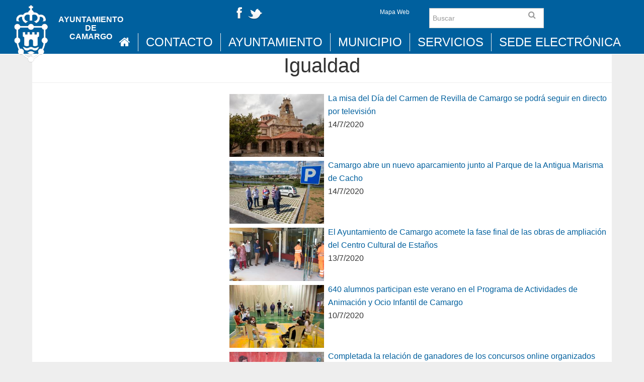

--- FILE ---
content_type: text/html; charset=utf-8
request_url: https://www.aytocamargo.es/categorias/igualdad?widget_title=&sort_by=created&sort_order=DESC&page=4
body_size: 59965
content:
<!DOCTYPE html>
<html xmlns="http://www.w3.org/1999/xhtml" xml:lang="es" version="XHTML+RDFa 1.0" dir="ltr">

<head profile="http://www.w3.org/1999/xhtml/vocab">
  <!--[if IE]><![endif]-->
<meta http-equiv="Content-Type" content="text/html; charset=utf-8" />
<meta name="Generator" content="Drupal 7 (http://drupal.org)" />
<link rel="canonical" href="/categorias/igualdad" />
<link rel="shortlink" href="/taxonomy/term/47" />
<link rel="shortcut icon" href="https://www.aytocamargo.es/sites/all/themes/custom/aytocamargo_radix/favicon.ico" type="image/vnd.microsoft.icon" />
<meta name="viewport" content="width=device-width, initial-scale=1.0" />
  <title>Igualdad | Ayuntamiento de Camargo</title>
  <link type="text/css" rel="stylesheet" href="/sites/default/files/advagg_css/css__oOySW8tR7QkYcxQXeVwTTxE5v0QMfrertx0w6HGH-LI___gvbcFPJm-3gmkMjCjD7mmGd3P5daU3Sqy9By8LD0eg__f8krRSaBAckNG_dpTtXi4h1vhXBYA0aWO_dMLwDB_S0.css" media="all" />
<link type="text/css" rel="stylesheet" href="/sites/default/files/advagg_css/css__1Z4ixHVZHZgBagIGonfbkFMTgp_RFWegAGdCKp5vQnM__El20A5KOyNkNcFdChcb5hyCWy3uIRXpOF6jt4XIP5tU__f8krRSaBAckNG_dpTtXi4h1vhXBYA0aWO_dMLwDB_S0.css" media="screen" />
<link type="text/css" rel="stylesheet" href="/sites/default/files/advagg_css/css__gToYRMmwC_gjjsNUWvcm9fM5wqIQFuR7cH-Y7mP3IjQ__gvyeBbo4HTiU456rz1XIefgmbJbaNCMO9zY4OIRXlME__f8krRSaBAckNG_dpTtXi4h1vhXBYA0aWO_dMLwDB_S0.css" media="all" />
<link type="text/css" rel="stylesheet" href="/sites/default/files/advagg_css/css__5Ow-rUWOdhPtNxVieSgnWKwIisS-o8_uJeigjcr7bRU__yVvHn3M4_yo8gpY0US4EiTwESnUWX14dCVCeBTZ-dAQ__f8krRSaBAckNG_dpTtXi4h1vhXBYA0aWO_dMLwDB_S0.css" media="all" />
<link type="text/css" rel="stylesheet" href="/sites/default/files/advagg_css/css__ycwsgLUmxA0T7O2zZWbJC3rMFmtcpqD43na3NEAgj_Y__yYN_IiL99QeYBVfZqlqX8cYK57QvEoEehCXW6-_iI7E__f8krRSaBAckNG_dpTtXi4h1vhXBYA0aWO_dMLwDB_S0.css" media="all" />
<link type="text/css" rel="stylesheet" href="/sites/default/files/advagg_css/css__ttKcnWygnstIbbcJvwbtSUExL16dSm0AxbNEVGwGMJ8__DnKd4kS3LtyPcT6yevAsmeqfHaMSQh7pu3D6-c_6o0k__f8krRSaBAckNG_dpTtXi4h1vhXBYA0aWO_dMLwDB_S0.css" media="all" />
<link type="text/css" rel="stylesheet" href="/sites/default/files/advagg_css/css__Y5AeitK-9iMJp7RinO90rLeij6LvjL64LH4QIvrbiwg__Whubzdv9zyTyeqdpEpouWE1QVQ0tGlMpbn3eJpTuHog__f8krRSaBAckNG_dpTtXi4h1vhXBYA0aWO_dMLwDB_S0.css" media="print" />

<!--[if IE 7]>
<link type="text/css" rel="stylesheet" href="/sites/default/files/advagg_css/css__4imT8-xtCsQqhzFgAs1u1ror7Vb5Kq8X3KOGPn10n4U__Whubzdv9zyTyeqdpEpouWE1QVQ0tGlMpbn3eJpTuHog__f8krRSaBAckNG_dpTtXi4h1vhXBYA0aWO_dMLwDB_S0.css" media="all" />
<![endif]-->

<!--[if IE 8]>
<link type="text/css" rel="stylesheet" href="/sites/default/files/advagg_css/css__teg7G6PwhOmSVd1MWzhkU0gdlQXlneTDOrKv9O4QUQg__Whubzdv9zyTyeqdpEpouWE1QVQ0tGlMpbn3eJpTuHog__f8krRSaBAckNG_dpTtXi4h1vhXBYA0aWO_dMLwDB_S0.css" media="all" />
<![endif]-->
<link type="text/css" rel="stylesheet" href="/sites/default/files/advagg_css/css__ukCuN86TCSYXTqydEGoli4w7UN8Uob3t4fYRhLJtFok__XWqgxJL16ZsuJ2GdOdgjAYTX2E0z3I5FkGMqSwpsHg8__f8krRSaBAckNG_dpTtXi4h1vhXBYA0aWO_dMLwDB_S0.css" media="all" />
  <script>
<!--//--><![CDATA[//><!--
document.cookie = 'adaptive_image=' + Math.max(screen.width, screen.height) + '; path=/';
//--><!]]>
</script>
<script src="//code.jquery.com/jquery-1.12.4.min.js"></script>
<script>
<!--//--><![CDATA[//><!--
window.jQuery || document.write("<script src='/sites/all/modules/contrib/jquery_update/replace/jquery/1.12/jquery.min.js'>\x3C/script>")
//--><!]]>
</script>
<script src="/sites/default/files/advagg_js/js__FAUG_a18Tnbvq6K-tN0e3vYN59UfOZU-XZpNbr2YN8Q__Ga9jLJAj9EtXro6CutF9bMycFDZT8OaSzqakckpTQ8Y__f8krRSaBAckNG_dpTtXi4h1vhXBYA0aWO_dMLwDB_S0.js"></script>
<script src="//code.jquery.com/ui/1.10.2/jquery-ui.min.js"></script>
<script>
<!--//--><![CDATA[//><!--
window.jQuery.ui || document.write("<script src='/sites/all/modules/contrib/jquery_update/replace/ui/ui/minified/jquery-ui.min.js'>\x3C/script>")
//--><!]]>
</script>
<script src="/sites/default/files/advagg_js/js__JeUMVOJUpiKFlsgoXN2ZXRhvc1PATAjeuLDjvFSsn-A__EsmCA_xoMwwH1yHG1D0JQyWVRk6FhQbh6liLmxjXfVU__f8krRSaBAckNG_dpTtXi4h1vhXBYA0aWO_dMLwDB_S0.js"></script>
<script async="async" src="https://www.googletagmanager.com/gtag/js?id=UA-21822848-1"></script>
<script>
<!--//--><![CDATA[//><!--
window.dataLayer = window.dataLayer || [];function gtag(){dataLayer.push(arguments)};gtag("js", new Date());gtag("set", "developer_id.dMDhkMT", true);gtag("config", "UA-21822848-1", {"groups":"default","anonymize_ip":true});
//--><!]]>
</script>
<script src="/sites/default/files/advagg_js/js__ZxI9oKVRHN_Qfgkhrdo68FYBodpTKP3gzQVgrKF8Zrw__MDlZuAweSafCdAa_pWL_kNRACAteT05A0XyAaZERMs8__f8krRSaBAckNG_dpTtXi4h1vhXBYA0aWO_dMLwDB_S0.js"></script>
<script>
<!--//--><![CDATA[//><!--
jQuery.extend(Drupal.settings, {"basePath":"\/","pathPrefix":"","setHasJsCookie":0,"ajaxPageState":{"theme":"aytocamargo_radix","theme_token":"-ogrVMycndgah9ctJKDhUDqYBRpfvmWwe4pSxrW_K6U","css":{"modules\/system\/system.base.css":1,"modules\/system\/system.messages.css":1,"modules\/system\/system.theme.css":1,"misc\/ui\/jquery.ui.theme.css":1,"misc\/ui\/jquery.ui.accordion.css":1,"sites\/all\/modules\/contrib\/adaptive_image\/css\/adaptive-image.css":1,"sites\/all\/modules\/contrib\/calendar\/css\/calendar_multiday.css":1,"modules\/comment\/comment.css":1,"sites\/all\/modules\/contrib\/date\/date_repeat_field\/date_repeat_field.css":1,"modules\/field\/theme\/field.css":1,"modules\/node\/node.css":1,"sites\/all\/modules\/contrib\/oa_core\/css\/oa_core.css":1,"sites\/all\/modules\/contrib\/oa_core\/modules\/oa_diff\/oa_diff.css":1,"sites\/all\/modules\/contrib\/oa_core\/modules\/oa_river\/oa_river.css":1,"sites\/all\/modules\/contrib\/oa_subspaces\/oa-subspaces.css":1,"sites\/all\/modules\/contrib\/oa_core\/modules\/oa_teams\/oa_teams.css":1,"sites\/all\/modules\/contrib\/oa_core\/modules\/oa_widgets\/oa_widgets.css":1,"sites\/all\/modules\/contrib\/panopoly_admin\/panopoly-admin-navbar.css":1,"sites\/all\/modules\/contrib\/panopoly_core\/css\/panopoly-dropbutton.css":1,"sites\/all\/modules\/contrib\/panopoly_magic\/css\/panopoly-magic.css":1,"sites\/all\/modules\/contrib\/panopoly_theme\/css\/panopoly-featured.css":1,"sites\/all\/modules\/contrib\/panopoly_theme\/css\/panopoly-accordian.css":1,"sites\/all\/modules\/contrib\/panopoly_theme\/css\/panopoly-layouts.css":1,"sites\/all\/modules\/contrib\/panopoly_widgets\/panopoly-widgets.css":1,"sites\/all\/modules\/contrib\/panopoly_widgets\/panopoly-widgets-spotlight.css":1,"sites\/all\/modules\/contrib\/panopoly_wysiwyg\/panopoly-wysiwyg.css":1,"sites\/all\/modules\/contrib\/radix_layouts\/radix_layouts.css":1,"modules\/search\/search.css":1,"modules\/user\/user.css":1,"sites\/all\/modules\/contrib\/views\/css\/views.css":1,"sites\/all\/modules\/contrib\/back_to_top\/css\/back_to_top.css":1,"sites\/all\/modules\/contrib\/caption_filter\/caption-filter.css":1,"sites\/all\/modules\/contrib\/media\/modules\/media_wysiwyg\/css\/media_wysiwyg.base.css":1,"sites\/all\/modules\/contrib\/colorbox\/styles\/default\/colorbox_style.css":1,"sites\/all\/modules\/contrib\/ctools\/css\/ctools.css":1,"sites\/all\/modules\/contrib\/dhtml_menu\/dhtml_menu.css":1,"sites\/all\/modules\/contrib\/panels\/css\/panels.css":1,"sites\/all\/modules\/contrib\/video\/css\/video.css":1,"sites\/all\/modules\/contrib\/wysiwyg_linebreaks\/wysiwyg_linebreaks.css":1,"sites\/all\/themes\/custom\/aytocamargo_radix\/assets\/stylesheets\/screen.css":1,"sites\/all\/themes\/custom\/aytocamargo_radix\/assets\/stylesheets\/sub-screen.css":1,"sites\/all\/themes\/custom\/aytocamargo_radix\/assets\/stylesheets\/font-awesome.min.css":1,"sites\/all\/themes\/custom\/aytocamargo_radix\/assets\/stylesheets\/extra.css":1,"sites\/all\/themes\/custom\/aytocamargo_radix\/assets\/stylesheets\/print.css":1,"sites\/all\/themes\/custom\/aytocamargo_radix\/assets\/stylesheets\/ie.css":1,"sites\/all\/themes\/custom\/aytocamargo_radix\/assets\/stylesheets\/ie7.css":1,"sites\/all\/themes\/custom\/aytocamargo_radix\/assets\/stylesheets\/ie8.css":1,"sites\/all\/modules\/contrib\/panopoly_images\/panopoly-images.css":1},"js":{"sites\/all\/modules\/contrib\/panopoly_widgets\/panopoly-widgets.js":1,"sites\/all\/modules\/contrib\/panopoly_widgets\/panopoly-widgets-spotlight.js":1,"\/\/code.jquery.com\/jquery-1.12.4.min.js":1,"misc\/jquery-extend-3.4.0.js":1,"misc\/jquery-html-prefilter-3.5.0-backport.js":1,"misc\/jquery.once.js":1,"misc\/drupal.js":1,"sites\/all\/modules\/contrib\/jquery_update\/js\/jquery_browser.js":1,"sites\/all\/libraries\/bootstrap\/js\/bootstrap.min.js":1,"\/\/code.jquery.com\/ui\/1.10.2\/jquery-ui.min.js":1,"misc\/form-single-submit.js":1,"sites\/all\/modules\/contrib\/panopoly_images\/panopoly-images.js":1,"sites\/all\/modules\/contrib\/entityreference\/js\/entityreference.js":1,"sites\/all\/modules\/contrib\/media_colorbox\/media_colorbox.js":1,"sites\/all\/modules\/contrib\/panopoly_admin\/panopoly-admin.js":1,"sites\/all\/modules\/contrib\/panopoly_magic\/panopoly-magic.js":1,"sites\/all\/modules\/contrib\/panopoly_theme\/js\/panopoly-accordion.js":1,"sites\/all\/modules\/contrib\/smsframework\/modules\/sms_devel\/\/js\/sms_devel_virtualgw.js":1,"sites\/all\/modules\/contrib\/back_to_top\/js\/back_to_top.js":1,"sites\/all\/modules\/contrib\/caption_filter\/js\/caption-filter.js":1,"public:\/\/languages\/es_QzteZzdIdLrwFpwDf2HgG0-is06xLrSTNfnxP71IRI4.js":1,"misc\/autocomplete.js":1,"sites\/all\/libraries\/colorbox\/jquery.colorbox-min.js":1,"sites\/all\/modules\/contrib\/colorbox\/js\/colorbox.js":1,"sites\/all\/modules\/contrib\/colorbox\/styles\/default\/colorbox_style.js":1,"sites\/all\/modules\/contrib\/dhtml_menu\/dhtml_menu.js":1,"sites\/all\/libraries\/jquery.imagesloaded\/jquery.imagesloaded.min.js":1,"sites\/all\/modules\/contrib\/recruiter_features\/recruiter_common\/colorbox.js":1,"sites\/all\/modules\/contrib\/video\/js\/video.js":1,"sites\/all\/modules\/contrib\/google_analytics\/googleanalytics.js":1,"https:\/\/www.googletagmanager.com\/gtag\/js?id=UA-21822848-1":1,"sites\/all\/modules\/contrib\/views_autocomplete_filters\/js\/views-autocomplete-filters-dependent.js":1,"sites\/all\/themes\/contrib\/radix\/assets\/js\/radix.script.js":1,"sites\/all\/themes\/custom\/aytocamargo_radix\/assets\/javascripts\/script.js":1}},"colorbox":{"transition":"elastic","speed":"350","opacity":"0.85","slideshow":false,"slideshowAuto":true,"slideshowSpeed":"2500","slideshowStart":"start slideshow","slideshowStop":"stop slideshow","current":"{current} of {total}","previous":"\u00ab Prev","next":"Next \u00bb","close":"Close","overlayClose":true,"returnFocus":true,"maxWidth":"98%","maxHeight":"95%","initialWidth":"300","initialHeight":"400","fixed":true,"scrolling":true,"mobiledetect":true,"mobiledevicewidth":"480px","file_public_path":"\/sites\/default\/files","specificPagesDefaultValue":"admin*\nimagebrowser*\nimg_assist*\nimce*\nnode\/add\/*\nnode\/*\/edit\nprint\/*\nprintpdf\/*\nsystem\/ajax\nsystem\/ajax\/*"},"dhtmlMenu":{"nav":"bullet","animation":{"effects":{"height":"height","opacity":"opacity","width":0},"speed":"100"},"effects":{"siblings":"none","children":"none","remember":"remember"},"filter":{"type":"whitelist","list":{"og-menu-single":"og-menu-single","devel":0,"main-menu":0,"management":0,"navigation":0,"shortcut-set-1":0,"user-menu":0}}},"CToolsModal":{"modalSize":{"type":"scale","width":".9","height":".9","addWidth":0,"addHeight":0,"contentRight":25,"contentBottom":75},"modalOptions":{"opacity":".55","background-color":"#FFF"},"animationSpeed":"fast","modalTheme":"CToolsModalDialog","throbberTheme":"CToolsModalThrobber"},"panopoly_magic":{"pane_add_preview_mode":"single"},"better_exposed_filters":{"views":{"panopoly_taxonomy":{"displays":{"taxonomy_content":{"filters":[]}}},"panopoly_widgets_general_content":{"displays":{"piece_of_content":{"filters":{"title":{"required":false},"nid":{"required":false},"type":{"required":false}}}}}}},"back_to_top":{"back_to_top_button_trigger":100,"back_to_top_button_text":"Back to top","#attached":{"library":[["system","ui"]]}},"googleanalytics":{"account":["UA-21822848-1"],"trackOutbound":1,"trackMailto":1,"trackDownload":1,"trackDownloadExtensions":"7z|aac|arc|arj|asf|asx|avi|bin|csv|doc(x|m)?|dot(x|m)?|exe|flv|gif|gz|gzip|hqx|jar|jpe?g|js|mp(2|3|4|e?g)|mov(ie)?|msi|msp|pdf|phps|png|ppt(x|m)?|pot(x|m)?|pps(x|m)?|ppam|sld(x|m)?|thmx|qtm?|ra(m|r)?|sea|sit|tar|tgz|torrent|txt|wav|wma|wmv|wpd|xls(x|m|b)?|xlt(x|m)|xlam|xml|z|zip","trackColorbox":1},"urlIsAjaxTrusted":{"\/search\/node":true}});
//--><!]]>
</script>
  <!--[if lt IE 9]>
   <script>
      document.createElement('header');
      document.createElement('nav');
      document.createElement('section');
      document.createElement('article');
      document.createElement('aside');
      document.createElement('footer');
   </script>
  <![endif]-->
</head>
<body class="html not-front not-logged-in no-sidebars page-taxonomy page-taxonomy-term page-taxonomy-term- page-taxonomy-term-47 region-content panel-layout-radix_burr panel-region-contentmain panel-region-sidebar" >
  <div id="skip-link">
    <a href="#main" class="element-invisible element-focusable">Pasar al contenido principal</a>
  </div>
    <header id="header" class="header hidden-print" role="header">
    <div class="container-fluid">
        <div class="row">
            <div class=" col-sm-4 col-md-4 text-center">
							<a href="/" rel="home" title="Inicio">
				<div class="oa-banner oa-banner-after oa-banner-nostretch oa-banner-appeared" data-width="0" data-height="178" style="height: auto;">
				  <img class="oa-banner-img" src="https://www.aytocamargo.es/sites/all/themes/custom/aytocamargo_radix/logo.png" width="108" height="178" alt="Inicio">      
				  <div class="oa-banner-text">
					<div class="oa-banner-text-location">Ayuntamiento</div> de <div class="oa-banner-text-location">Camargo</div>  </div>
				  </div>
				</a>
				
            </div>
            <div class="col-xs-12 col-sm-4 col-md-4 text-right" style="z-index:1">
                                  
<div class="panel-display burr-flipped clearfix radix-burr-flipped" id="mini-panel-camargo_header">
  
  <div class="container-fluid">
    <div class="row">
      <div class="col-md-8 radix-layouts-content panel-panel">
        <div class="panel-panel-inner">
          <div class="panel-pane pane-fieldable-panels-pane pane-vuuid-446cee6a-01ee-45f5-ba63-5a1b4d44880c pane-bundle-text" >
  
      
  
  <div class="pane-content">
    <div class="fieldable-panels-pane">
    <div class="field field-name-field-basic-text-text field-type-text-long field-label-hidden">
    <div class="field-items">
          <div class="field-item even"><p><a href="/node/2239"><img alt="Facebook" title="Facebook" height="32" width="32" class="media-element file-default panopoly-image-original" src="https://www.aytocamargo.es/sites/default/files/styles/panopoly_image_original/public/facebook.png?itok=l-wwpFIb"><img alt="Twitter" title="Twitter" height="32" width="32" class="media-element file-default panopoly-image-original" src="https://www.aytocamargo.es/sites/default/files/styles/panopoly_image_original/public/twitter.png?itok=sk8pFlVg"></a></p></div>
      </div>
</div>
</div>
  </div>

  
  </div>
        </div>
      </div>
      <div class="col-md-4 radix-layouts-sidebar panel-panel">
        <div class="panel-panel-inner">
          <div class="panel-pane pane-fieldable-panels-pane pane-fpid-128 pull-right pane-bundle-text" >
  
      
  
  <div class="pane-content">
    <div class="fieldable-panels-pane">
    <div class="field field-name-field-basic-text-text field-type-text-long field-label-hidden">
    <div class="field-items">
          <div class="field-item even"><p><a class="label" href="/sitemap" title="">Mapa Web</a></p>
</div>
      </div>
</div>
</div>
  </div>

  
  </div>
        </div>
      </div>
    </div>
  
  </div>
</div><!-- /.burr-flipped -->
                            </div>
            <div class="col-sm-2 col-md-2 text-center" style="z-index:1">
                                  <form class="search-form navbar-form has-feedback" action="/search/node" method="post" id="search-form--2" accept-charset="UTF-8"><div><div class="container-inline form-inline form-wrapper" id="edit-basic--2"><div class="form-item form-type-textfield form-item-keys form-group">
  <input placeholder="Buscar" class="search-query form-control form-text" type="text" id="edit-keys--2" name="keys" value="" size="" maxlength="255" />
</div>
<input type="submit" id="edit-submit--2" name="op" value="Buscar" class="form-submit btn btn-default btn-primary" /></div><input type="hidden" name="form_build_id" value="form-2AZDoSEcFgRr36cBNkzK1tdxyYb7r0FxQUSFRwWEC4A" />
<input type="hidden" name="form_id" value="search_form" />
</div></form>                    
                               
            </div>
            <div class="col-sm-2 col-md-2 text-center" style="z-index:1">
                            </div>
        </div>
        <div class="row">
            <div class="col-sm-12" style="padding:0;">
                <nav  id="main-menu" role="navigation"  class="collapse in">
                                          <ul class="menu nav navbar-nav">
                          <li style="border:none;padding:0;">
                                                              <a href="/" title="Ayuntamiento de Camargo" rel="home" id="logo">                                        
                                    <i class="fa fa-home"></i>                                        
                                </a>
                                                        </li>
                          <li class="first leaf menu-link-contacto"><a href="/contacto">Contacto</a></li>
<li class="expanded dropdown menu-link-ayuntamiento"><a href="/ayuntamiento" class="dropdown-toggle" data-target="#">Ayuntamiento<a href="#" class="dropdown-open dropdown-toggle" data-toggle="dropdown" data-target="#"><i class="fa fa-chevron-circle-down"></i></a></a><ul class="dropdown-menu"><li class="first collapsed menu-link-organización-municipal"><a href="/organizacion-municipal/organizacion-municipal">Organización municipal</a></li>
<li class="collapsed menu-link-información-administrativa"><a href="/informacion-administrativa/informacion">Información administrativa</a></li>
<li class="leaf menu-link-datos-abiertos"><a href="http://datos.aytocamargo.es" class="fa fa-external-link">Datos Abiertos</a></li>
<li class="collapsed menu-link-participación-ciudadana"><a href="/organizacion-municipal/gobierno-abierto/participacion-ciudadana">Participación Ciudadana</a></li>
<li class="leaf menu-link-portal-de-transparencia"><a href="https://sede.aytocamargo.es/opensiac/personalizada?id=141" class="fa fa-external-link">Portal de Transparencia</a></li>
<li class="last leaf menu-link-plan-de-medidas-antifraude"><a href="/organizacion-municipal/gobierno-abierto/plan_de_medidas_antifraude">PLAN DE MEDIDAS ANTIFRAUDE</a></li>
</ul></li>
<li class="expanded dropdown menu-link-municipio"><a href="/municipio" class="dropdown-toggle" data-target="#">Municipio<a href="#" class="dropdown-open dropdown-toggle" data-toggle="dropdown" data-target="#"><i class="fa fa-chevron-circle-down"></i></a></a><ul class="dropdown-menu"><li class="first leaf menu-link-noticias"><a href="/noticias">Noticias</a></li>
<li class="leaf menu-link-agenda"><a href="/agenda">Agenda</a></li>
<li class="leaf menu-link-mapa-empresarial"><a href="http://datos.aytocamargo.es/camargo_apps_mapas">Mapa Empresarial</a></li>
<li class="collapsed menu-link-juntas-vecinales"><a href="/municipio/juntas-vecinales">Juntas vecinales</a></li>
<li class="last collapsed menu-link-turismo"><a href="/municipio/turismo">Turismo</a></li>
</ul></li>
<li class="expanded dropdown menu-link-servicios"><a href="/#servicios" class="dropdown-toggle" data-target="#">Servicios<a href="#" class="dropdown-open dropdown-toggle" data-toggle="dropdown" data-target="#"><i class="fa fa-chevron-circle-down"></i></a></a><ul class="dropdown-menu"><li class="first collapsed menu-link-urbanismo-medio-ambiente-obras-y-servicios"><a href="/urbanismo-medio-ambiente-servicios" class="camargo-btn-verde">Urbanismo, Medio Ambiente, Obras y Servicios</a></li>
<li class="collapsed menu-link-desarrollo-local-e-innovación"><a href="/desarrollo-local-innovacion" class="camargo-btn-naranja">Desarrollo Local e Innovación</a></li>
<li class="collapsed menu-link-seguridad-ciudadana"><a href="/seguridad-ciudadana" class="camargo-btn-morado">Seguridad Ciudadana</a></li>
<li class="collapsed menu-link-servicios-sociales-igualdad-sanidad-e-inmigración"><a href="/servicios-sociales-igualdad-inmigracion" class="camargo-btn-azul">Servicios Sociales, Igualdad, Sanidad e Inmigración</a></li>
<li class="collapsed menu-link-deportes"><a href="/deportes" class="camargo-btn-azulclaro">Deportes</a></li>
<li class="collapsed menu-link-cultura-y-festejos"><a href="/cultura-festejos" class="camargo-btn-rojo">Cultura y Festejos</a></li>
<li class="collapsed menu-link-formación-y-educación"><a href="/formacion-educacion" class="camargo-btn-azuloscuro">Formación y Educación</a></li>
<li class="last collapsed menu-link-infancia-juventud-y-mayores"><a href="/infancia-juventud-mayores" class="camargo-btn-gris">Infancia, Juventud y Mayores</a></li>
</ul></li>
<li class="last expanded dropdown menu-link-sede-electrónica"><a href="https://sede.aytocamargo.es" class="dropdown-toggle" data-target="#">Sede Electrónica<a href="#" class="dropdown-open dropdown-toggle" data-toggle="dropdown" data-target="#"><i class="fa fa-chevron-circle-down"></i></a></a><ul class="dropdown-menu"><li class="first leaf menu-link-pago-online"><a href="http://www.aytocamargo.es/informacion-administrativa/informacion-economico-financiera/pago-online" class="fa fa-credit-card">Pago online</a></li>
<li class="leaf menu-link-subvenciones"><a href="https://sede.aytocamargo.es/opensiac/informacionpublica/infopublica.action#l22" class="fa fa-comment">Subvenciones</a></li>
<li class="last leaf menu-link-portal-económico"><a href="https://hacienda.aytocamargo.es/portal/entidades.do?pes_cod=-1&amp;ent_id=1&amp;idioma=1" class="fa fa-university">Portal económico</a></li>
</ul></li>
                      </ul>
                                    </nav>
            </div>
        </div>        
    </div>
    <!-- /.container -->

</header>

<div id="main-wrapper">
    <div id="main" class="main">
        <div class="container-fluid">
            <div class="row">
                                                <div id="page-header">
                                          <div class="page-header">
                          <h1 class="title">Igualdad</h1>
                      </div>
                    
                                        <a id="main-content"></a>

                    
                    
                    
                </div>
            </div>
        </div>
        <div id="content" class="">           
              <div class="region region-content">
    <div class="panel-display burr clearfix radix-burr" id="taxonomy-term">

  <div class="container-fluid">
    <div class="row">
      <div class="col-md-4 radix-layouts-sidebar panel-panel">
        <div class="panel-panel-inner">
                  </div>
      </div>
      <div class="col-md-8 radix-layouts-content panel-panel">
        <div class="panel-panel-inner">
          <div class="panel-pane pane-views-panes pane-panopoly-taxonomy-taxonomy-content" >
  
      
  
  <div class="pane-content">
    <div class="view view-panopoly-taxonomy view-id-panopoly_taxonomy view-display-id-taxonomy_content view-dom-id-b6782fe665f7295694dd791debd506c6">
        
  
  
      <div class="view-content">
        <div class="views-row views-row-1 views-row-odd views-row-first clearfix">
      
  <div class="views-field views-field-field-featured-image">        <div class="field-content"><a href="/noticias/la-misa-del-dia-del-carmen-de-revilla-de-camargo-se-podra-seguir-en-directo-por-television"><img class="panopoly-image-quarter" src="https://www.aytocamargo.es/sites/default/files/styles/panopoly_image_quarter/public/noticias/para_misa_el_carmen.jpg?itok=R8-cshI-" alt="" /></a></div>  </div>  
  <div class="views-field views-field-title">        <span class="field-content"><a href="/noticias/la-misa-del-dia-del-carmen-de-revilla-de-camargo-se-podra-seguir-en-directo-por-television">La misa del Día del Carmen de Revilla de Camargo se podrá seguir en directo por televisión</a></span>  </div>  
  <div class="views-field views-field-created">        <span class="field-content">14/7/2020</span>  </div>  
  <div class="views-field views-field-body">        <div class="field-content"> </div>  </div>  </div>
  <div class="views-row views-row-2 views-row-even clearfix">
      
  <div class="views-field views-field-field-featured-image">        <div class="field-content"><a href="/noticias/camargo-abre-un-nuevo-aparcamiento-junto-al-parque-de-la-antigua-marisma-de-cacho"><img class="panopoly-image-quarter" src="https://www.aytocamargo.es/sites/default/files/styles/panopoly_image_quarter/public/noticias/calberto.g.ibanez_nuevo_aparcamiento.jpg?itok=sD0PQJ2L" alt="" /></a></div>  </div>  
  <div class="views-field views-field-title">        <span class="field-content"><a href="/noticias/camargo-abre-un-nuevo-aparcamiento-junto-al-parque-de-la-antigua-marisma-de-cacho">Camargo abre un nuevo aparcamiento junto al Parque de la Antigua Marisma de Cacho</a></span>  </div>  
  <div class="views-field views-field-created">        <span class="field-content">14/7/2020</span>  </div>  
  <div class="views-field views-field-body">        <div class="field-content"> </div>  </div>  </div>
  <div class="views-row views-row-3 views-row-odd clearfix">
      
  <div class="views-field views-field-field-featured-image">        <div class="field-content"><a href="/noticias/el-ayuntamiento-de-camargo-acomete-la-fase-final-de-las-obras-de-ampliacion-del-centro"><img class="panopoly-image-quarter" src="https://www.aytocamargo.es/sites/default/files/styles/panopoly_image_quarter/public/noticias/img_2526.jpg?itok=xGVItNDM" alt="" /></a></div>  </div>  
  <div class="views-field views-field-title">        <span class="field-content"><a href="/noticias/el-ayuntamiento-de-camargo-acomete-la-fase-final-de-las-obras-de-ampliacion-del-centro">El Ayuntamiento de Camargo acomete la fase final de las obras de ampliación del Centro Cultural de Estaños</a></span>  </div>  
  <div class="views-field views-field-created">        <span class="field-content">13/7/2020</span>  </div>  
  <div class="views-field views-field-body">        <div class="field-content"> </div>  </div>  </div>
  <div class="views-row views-row-4 views-row-even clearfix">
      
  <div class="views-field views-field-field-featured-image">        <div class="field-content"><a href="/noticias/640-alumnos-participan-este-verano-en-el-programa-de-actividades-de-animacion-y-ocio"><img class="panopoly-image-quarter" src="https://www.aytocamargo.es/sites/default/files/styles/panopoly_image_quarter/public/noticias/calberto.g.ibanez_visita_abierto_vacaciones.jpg?itok=TlFV_DEy" alt="" /></a></div>  </div>  
  <div class="views-field views-field-title">        <span class="field-content"><a href="/noticias/640-alumnos-participan-este-verano-en-el-programa-de-actividades-de-animacion-y-ocio">640 alumnos participan este verano en el Programa de Actividades de Animación y Ocio Infantil de Camargo</a></span>  </div>  
  <div class="views-field views-field-created">        <span class="field-content">10/7/2020</span>  </div>  
  <div class="views-field views-field-body">        <div class="field-content"> </div>  </div>  </div>
  <div class="views-row views-row-5 views-row-odd clearfix">
      
  <div class="views-field views-field-field-featured-image">        <div class="field-content"><a href="/noticias/completada-la-relacion-de-ganadores-de-los-concursos-online-organizados-por-la-casa-joven"><img class="panopoly-image-quarter" src="https://www.aytocamargo.es/sites/default/files/styles/panopoly_image_quarter/public/noticias/foto_sergio_calderon_velez.jpg?itok=-3qiHgJd" alt="" /></a></div>  </div>  
  <div class="views-field views-field-title">        <span class="field-content"><a href="/noticias/completada-la-relacion-de-ganadores-de-los-concursos-online-organizados-por-la-casa-joven">Completada la relación de ganadores de los concursos online organizados por la Casa Joven durante el estado de alarma</a></span>  </div>  
  <div class="views-field views-field-created">        <span class="field-content">09/7/2020</span>  </div>  
  <div class="views-field views-field-body">        <div class="field-content"> </div>  </div>  </div>
  <div class="views-row views-row-6 views-row-even clearfix">
      
  <div class="views-field views-field-field-featured-image">        <div class="field-content"><a href="/noticias/cerca-de-140-alumnos-realizan-las-pruebas-de-la-ebau-en-el-ies-ria-del-carmen-de-camargo"><img class="panopoly-image-quarter" src="https://www.aytocamargo.es/sites/default/files/styles/panopoly_image_quarter/public/noticias/calberto.g.ibanez_ebau_ies_ria_del_carmen.jpg?itok=qKu5l_qW" alt="" /></a></div>  </div>  
  <div class="views-field views-field-title">        <span class="field-content"><a href="/noticias/cerca-de-140-alumnos-realizan-las-pruebas-de-la-ebau-en-el-ies-ria-del-carmen-de-camargo">Cerca de 140 alumnos realizan las pruebas de la EBAU en el IES Ría del Carmen de Camargo </a></span>  </div>  
  <div class="views-field views-field-created">        <span class="field-content">09/7/2020</span>  </div>  
  <div class="views-field views-field-body">        <div class="field-content"> </div>  </div>  </div>
  <div class="views-row views-row-7 views-row-odd clearfix">
      
  <div class="views-field views-field-field-featured-image">        <div class="field-content"><a href="/noticias/la-policia-de-camargo-denuncia-21-personas-por-hacer-botellon-en-la-publica-0"><img class="panopoly-image-quarter" src="https://www.aytocamargo.es/sites/default/files/styles/panopoly_image_quarter/public/noticias/policia_local_3.jpg?itok=Tb276yms" alt="" /></a></div>  </div>  
  <div class="views-field views-field-title">        <span class="field-content"><a href="/noticias/la-policia-de-camargo-denuncia-21-personas-por-hacer-botellon-en-la-publica-0">La Policía de Camargo denuncia a 21 personas por hacer botellón en la vía pública</a></span>  </div>  
  <div class="views-field views-field-created">        <span class="field-content">08/7/2020</span>  </div>  
  <div class="views-field views-field-body">        <div class="field-content"> </div>  </div>  </div>
  <div class="views-row views-row-8 views-row-even clearfix">
      
  <div class="views-field views-field-field-featured-image">        <div class="field-content"><a href="/noticias/entregados-los-premios-del-xxvii-concurso-de-relatos-cortos-de-camargo"><img class="panopoly-image-quarter" src="https://www.aytocamargo.es/sites/default/files/styles/panopoly_image_quarter/public/noticias/calberto.g.ibanez_certamen_relatos.jpg?itok=16OqsgNN" alt="" /></a></div>  </div>  
  <div class="views-field views-field-title">        <span class="field-content"><a href="/noticias/entregados-los-premios-del-xxvii-concurso-de-relatos-cortos-de-camargo">Entregados los premios del XXVII Concurso de Relatos Cortos de Camargo</a></span>  </div>  
  <div class="views-field views-field-created">        <span class="field-content">07/7/2020</span>  </div>  
  <div class="views-field views-field-body">        <div class="field-content"> </div>  </div>  </div>
  <div class="views-row views-row-9 views-row-odd clearfix">
      
  <div class="views-field views-field-field-featured-image">        <div class="field-content"><a href="/noticias/la-policia-de-camargo-denuncia-21-personas-por-hacer-botellon-en-la-publica"><img class="panopoly-image-quarter" src="https://www.aytocamargo.es/sites/default/files/styles/panopoly_image_quarter/public/noticias/policia_local_3.jpg?itok=Tb276yms" alt="" /></a></div>  </div>  
  <div class="views-field views-field-title">        <span class="field-content"><a href="/noticias/la-policia-de-camargo-denuncia-21-personas-por-hacer-botellon-en-la-publica">La Policía de Camargo denuncia a 21 personas por hacer botellón en la vía pública</a></span>  </div>  
  <div class="views-field views-field-created">        <span class="field-content">07/7/2020</span>  </div>  
  <div class="views-field views-field-body">        <div class="field-content"> </div>  </div>  </div>
  <div class="views-row views-row-10 views-row-even views-row-last clearfix">
      
  <div class="views-field views-field-field-featured-image">        <div class="field-content"><a href="/noticias/cerca-de-200-alumnos-participan-este-ano-en-los-cursos-de-verano-con-ingles-del-centro-de"><img class="panopoly-image-quarter" src="https://www.aytocamargo.es/sites/default/files/styles/panopoly_image_quarter/public/noticias/calberto.g.ibanez_cursos_verano_centro_formacion.jpg?itok=Dt0Ur3T9" alt="" /></a></div>  </div>  
  <div class="views-field views-field-title">        <span class="field-content"><a href="/noticias/cerca-de-200-alumnos-participan-este-ano-en-los-cursos-de-verano-con-ingles-del-centro-de">Cerca de 200 alumnos participan este año en los cursos de verano con inglés del Centro de Formación de Camargo</a></span>  </div>  
  <div class="views-field views-field-created">        <span class="field-content">07/7/2020</span>  </div>  
  <div class="views-field views-field-body">        <div class="field-content"> </div>  </div>  </div>
    </div>
  
      <div class="text-center"><div class="item-list"><ul class="pagination pager"><li class="pager-first first"><a title="Ir a la primera página" href="/categorias/igualdad?widget_title=&amp;sort_by=created&amp;sort_order=DESC">« primera</a></li>
<li class="pager-previous"><a title="Ir a la página anterior" href="/categorias/igualdad?widget_title=&amp;sort_by=created&amp;sort_order=DESC&amp;page=3">‹ anterior</a></li>
<li class="pager-item"><a title="Ir a la página 1" href="/categorias/igualdad?widget_title=&amp;sort_by=created&amp;sort_order=DESC">1</a></li>
<li class="pager-item"><a title="Ir a la página 2" href="/categorias/igualdad?widget_title=&amp;sort_by=created&amp;sort_order=DESC&amp;page=1">2</a></li>
<li class="pager-item"><a title="Ir a la página 3" href="/categorias/igualdad?widget_title=&amp;sort_by=created&amp;sort_order=DESC&amp;page=2">3</a></li>
<li class="pager-item"><a title="Ir a la página 4" href="/categorias/igualdad?widget_title=&amp;sort_by=created&amp;sort_order=DESC&amp;page=3">4</a></li>
<li class="pager-current active"><span>5</span></li>
<li class="pager-item"><a title="Ir a la página 6" href="/categorias/igualdad?widget_title=&amp;sort_by=created&amp;sort_order=DESC&amp;page=5">6</a></li>
<li class="pager-item"><a title="Ir a la página 7" href="/categorias/igualdad?widget_title=&amp;sort_by=created&amp;sort_order=DESC&amp;page=6">7</a></li>
<li class="pager-item"><a title="Ir a la página 8" href="/categorias/igualdad?widget_title=&amp;sort_by=created&amp;sort_order=DESC&amp;page=7">8</a></li>
<li class="pager-item"><a title="Ir a la página 9" href="/categorias/igualdad?widget_title=&amp;sort_by=created&amp;sort_order=DESC&amp;page=8">9</a></li>
<li class="pager-ellipsis">…</li>
<li class="pager-next"><a title="Ir a la página siguiente" href="/categorias/igualdad?widget_title=&amp;sort_by=created&amp;sort_order=DESC&amp;page=5">siguiente ›</a></li>
<li class="pager-last last"><a title="Ir a la última página" href="/categorias/igualdad?widget_title=&amp;sort_by=created&amp;sort_order=DESC&amp;page=54">última »</a></li>
</ul></div></div>  
  
  
  
  
</div>  </div>

  
  </div>
        </div>
      </div>
    </div>
  </div>
    
</div><!-- /.burr -->
  </div>
        </div>
    </div>
    <!-- /#main -->
</div> <!-- /#main-wrapper -->

<footer id="footer" class="footer hidden-print" role="footer">
    <div class="container-fluid">
        <div class="row">
            <div class="col-md-12">
                <div class="footer-inner">
                                          
<div class="panel-display burr-flipped clearfix radix-burr-flipped" id="mini-panel-camargo_footer">
  
  <div class="container-fluid">
    <div class="row">
      <div class="col-md-8 radix-layouts-content panel-panel">
        <div class="panel-panel-inner">
          <div class="panel-pane pane-fieldable-panels-pane pane-fpid-40 pane-bundle-text" >
  
      
  
  <div class="pane-content">
    <div class="fieldable-panels-pane">
    <div class="field field-name-field-basic-text-text field-type-text-long field-label-hidden">
    <div class="field-items">
          <div class="field-item even"><p><a class="btn" data-toggle="collapse" data-target=".more_footer" aria-expanded="false" aria-controls="more_footer"><br />
<i class="fa fa-caret-square-o-down">&nbsp;</i>Ver más enlaces<br />
</a></p>
</div>
      </div>
</div>
</div>
  </div>

  
  </div>
<div class="panel-pane pane-block pane-menu-block-13 more_footer collapse in" >
  
      
  
  <div class="pane-content">
    <div class="menu-block-wrapper menu-block-13 menu-name-main-menu parent-mlid-0 menu-level-1">
  <ul class="menu nav nav-pills nav-stacked"><li class="first leaf menu-mlid-2417 menu-link-contacto"><a href="/contacto">Contacto</a></li>
<li class="expanded menu-mlid-3413 dropdown menu-link-ayuntamiento"><a href="/ayuntamiento" class="dropdown-toggle" data-target="#">Ayuntamiento<a href="#" class="dropdown-open dropdown-toggle" data-toggle="dropdown" data-target="#"><i class="fa fa-chevron-circle-down"></i></a></a><ul class="dropdown-menu"><li class="first leaf has-children menu-mlid-6898 menu-link-organización-municipal"><a href="/organizacion-municipal/organizacion-municipal">Organización municipal</a></li>
<li class="leaf has-children menu-mlid-6360 menu-link-información-administrativa"><a href="/informacion-administrativa/informacion">Información administrativa</a></li>
<li class="leaf menu-mlid-3530 menu-link-datos-abiertos"><a href="http://datos.aytocamargo.es" class="fa fa-external-link">Datos Abiertos</a></li>
<li class="leaf has-children menu-mlid-4758 menu-link-participación-ciudadana"><a href="/organizacion-municipal/gobierno-abierto/participacion-ciudadana">Participación Ciudadana</a></li>
<li class="leaf menu-mlid-14640 menu-link-portal-de-transparencia"><a href="https://sede.aytocamargo.es/opensiac/personalizada?id=141" class="fa fa-external-link">Portal de Transparencia</a></li>
<li class="last leaf menu-mlid-14647 menu-link-plan-de-medidas-antifraude"><a href="/organizacion-municipal/gobierno-abierto/plan_de_medidas_antifraude">PLAN DE MEDIDAS ANTIFRAUDE</a></li>
</ul></li>
<li class="expanded active-trail menu-mlid-5567 dropdown active menu-link-municipio"><a href="/municipio" class="active-trail dropdown-toggle" data-target="#">Municipio<a href="#" class="dropdown-open dropdown-toggle" data-toggle="dropdown" data-target="#"><i class="fa fa-chevron-circle-down"></i></a></a><ul class="dropdown-menu"><li class="first leaf active-trail menu-mlid-3525 active menu-link-noticias"><a href="/noticias" class="active-trail active">Noticias</a></li>
<li class="leaf menu-mlid-3526 menu-link-agenda"><a href="/agenda">Agenda</a></li>
<li class="leaf menu-mlid-5569 menu-link-mapa-empresarial"><a href="http://datos.aytocamargo.es/camargo_apps_mapas">Mapa Empresarial</a></li>
<li class="leaf has-children menu-mlid-5908 menu-link-juntas-vecinales"><a href="/municipio/juntas-vecinales">Juntas vecinales</a></li>
<li class="last leaf has-children menu-mlid-5907 menu-link-turismo"><a href="/municipio/turismo">Turismo</a></li>
</ul></li>
<li class="expanded menu-mlid-3420 dropdown menu-link-servicios"><a href="/#servicios" class="dropdown-toggle" data-target="#">Servicios<a href="#" class="dropdown-open dropdown-toggle" data-toggle="dropdown" data-target="#"><i class="fa fa-chevron-circle-down"></i></a></a><ul class="dropdown-menu"><li class="first leaf has-children menu-mlid-3452 menu-link-urbanismo-medio-ambiente-obras-y-servicios"><a href="/urbanismo-medio-ambiente-servicios" class="camargo-btn-verde">Urbanismo, Medio Ambiente, Obras y Servicios</a></li>
<li class="leaf has-children menu-mlid-3446 menu-link-desarrollo-local-e-innovación"><a href="/desarrollo-local-innovacion" class="camargo-btn-naranja">Desarrollo Local e Innovación</a></li>
<li class="leaf has-children menu-mlid-3448 menu-link-seguridad-ciudadana"><a href="/seguridad-ciudadana" class="camargo-btn-morado">Seguridad Ciudadana</a></li>
<li class="leaf has-children menu-mlid-3449 menu-link-servicios-sociales-igualdad-sanidad-e-inmigración"><a href="/servicios-sociales-igualdad-inmigracion" class="camargo-btn-azul">Servicios Sociales, Igualdad, Sanidad e Inmigración</a></li>
<li class="leaf has-children menu-mlid-3532 menu-link-deportes"><a href="/deportes" class="camargo-btn-azulclaro">Deportes</a></li>
<li class="leaf has-children menu-mlid-10478 menu-link-cultura-y-festejos"><a href="/cultura-festejos" class="camargo-btn-rojo">Cultura y Festejos</a></li>
<li class="leaf has-children menu-mlid-7408 menu-link-formación-y-educación"><a href="/formacion-educacion" class="camargo-btn-azuloscuro">Formación y Educación</a></li>
<li class="last leaf has-children menu-mlid-3447 menu-link-infancia-juventud-y-mayores"><a href="/infancia-juventud-mayores" class="camargo-btn-gris">Infancia, Juventud y Mayores</a></li>
</ul></li>
<li class="last expanded menu-mlid-2214 dropdown menu-link-sede-electrónica"><a href="https://sede.aytocamargo.es" class="dropdown-toggle" data-target="#">Sede Electrónica<a href="#" class="dropdown-open dropdown-toggle" data-toggle="dropdown" data-target="#"><i class="fa fa-chevron-circle-down"></i></a></a><ul class="dropdown-menu"><li class="first leaf menu-mlid-12866 menu-link-pago-online"><a href="http://www.aytocamargo.es/informacion-administrativa/informacion-economico-financiera/pago-online" class="fa fa-credit-card">Pago online</a></li>
<li class="leaf menu-mlid-3299 menu-link-subvenciones"><a href="https://sede.aytocamargo.es/opensiac/informacionpublica/infopublica.action#l22" class="fa fa-comment">Subvenciones</a></li>
<li class="last leaf menu-mlid-13078 menu-link-portal-económico"><a href="https://hacienda.aytocamargo.es/portal/entidades.do?pes_cod=-1&amp;ent_id=1&amp;idioma=1" class="fa fa-university">Portal económico</a></li>
</ul></li>
</ul></div>
  </div>

  
  </div>
<div class="panel-pane pane-block pane-menu-block-12 more_footer collapse" >
  
      
  
  <div class="pane-content">
    <div class="menu-block-wrapper menu-block-12 menu-name-main-menu parent-mlid-0 menu-level-1">
  <ul class="menu nav nav-pills nav-stacked"><li class="first leaf menu-mlid-2417 menu-link-contacto"><a href="/contacto">Contacto</a></li>
<li class="expanded menu-mlid-3413 dropdown menu-link-ayuntamiento"><a href="/ayuntamiento" class="dropdown-toggle" data-target="#">Ayuntamiento<a href="#" class="dropdown-open dropdown-toggle" data-toggle="dropdown" data-target="#"><i class="fa fa-chevron-circle-down"></i></a></a><ul class="dropdown-menu"><li class="first expanded menu-mlid-6898 dropdown-submenu menu-link-organización-municipal"><a href="/organizacion-municipal/organizacion-municipal" class="dropdown-toggle" data-target="#">Organización municipal</a><ul class="dropdown-menu"><li class="first leaf menu-mlid-3617 menu-link-concejalías"><a href="/organizacion-municipal/concejalias">Concejalías</a></li>
<li class="last leaf menu-mlid-3616 menu-link-corporación-municipal"><a href="/organizacion-municipal/corporacion-municipal">Corporación municipal</a></li>
</ul></li>
<li class="expanded menu-mlid-6360 dropdown-submenu menu-link-información-administrativa"><a href="/informacion-administrativa/informacion" class="dropdown-toggle" data-target="#">Información administrativa</a><ul class="dropdown-menu"><li class="first leaf menu-mlid-3634 menu-link-empleo-publico"><a href="https://sede.aytocamargo.es/Publicaciones.aspx?t=OE">Empleo publico</a></li>
<li class="leaf menu-mlid-3633 menu-link-padrón-y-estadística"><a href="/informacion-administrativa/padron-y-estadistica">Padrón y estadística</a></li>
<li class="leaf has-children menu-mlid-3629 menu-link-información-economico-financiera"><a href="/informacion-administrativa/informacion-economico-financiera">Información economico-financiera</a></li>
<li class="leaf menu-mlid-13210 menu-link-cita-previa"><a href="/citapreviabanner">Cita previa</a></li>
<li class="last leaf menu-mlid-12865 menu-link-pago-online"><a href="/informacion-administrativa/informacion-economico-financiera/pago-online">Pago online</a></li>
</ul></li>
<li class="leaf menu-mlid-3530 menu-link-datos-abiertos"><a href="http://datos.aytocamargo.es" class="fa fa-external-link">Datos Abiertos</a></li>
<li class="expanded menu-mlid-4758 dropdown-submenu menu-link-participación-ciudadana"><a href="/organizacion-municipal/gobierno-abierto/participacion-ciudadana" class="dropdown-toggle" data-target="#">Participación Ciudadana</a><ul class="dropdown-menu"><li class="first leaf menu-mlid-10750 menu-link-el-ayuntamiento-de-camargo-en-las-redes-sociales"><a href="/organizacion-municipal/gobierno-abierto/participacion-ciudadana/el-ayuntamiento-de-camargo-en-las-redes-sociales">El Ayuntamiento de Camargo en las Redes Sociales</a></li>
<li class="last leaf menu-mlid-14636 menu-link-participa-en-la-consulta-pública-previa-del-ii-plan-de-igualdad-de-camargo"><a href="/organizacion-municipal/gobierno-abierto/participacion-ciudadana/participa-en-la-consulta-publica-previa-del-ii-plan-de-igualdad-de-camargo">Participa en la Consulta Pública Previa del II Plan de Igualdad de Camargo</a></li>
</ul></li>
<li class="leaf menu-mlid-14640 menu-link-portal-de-transparencia"><a href="https://sede.aytocamargo.es/opensiac/personalizada?id=141" class="fa fa-external-link">Portal de Transparencia</a></li>
<li class="last leaf menu-mlid-14647 menu-link-plan-de-medidas-antifraude"><a href="/organizacion-municipal/gobierno-abierto/plan_de_medidas_antifraude">PLAN DE MEDIDAS ANTIFRAUDE</a></li>
</ul></li>
<li class="expanded active-trail menu-mlid-5567 dropdown active menu-link-municipio"><a href="/municipio" class="active-trail dropdown-toggle" data-target="#">Municipio<a href="#" class="dropdown-open dropdown-toggle" data-toggle="dropdown" data-target="#"><i class="fa fa-chevron-circle-down"></i></a></a><ul class="dropdown-menu"><li class="first leaf active-trail menu-mlid-3525 active menu-link-noticias"><a href="/noticias" class="active-trail active">Noticias</a></li>
<li class="leaf menu-mlid-3526 menu-link-agenda"><a href="/agenda">Agenda</a></li>
<li class="leaf menu-mlid-5569 menu-link-mapa-empresarial"><a href="http://datos.aytocamargo.es/camargo_apps_mapas">Mapa Empresarial</a></li>
<li class="expanded menu-mlid-5908 dropdown-submenu menu-link-juntas-vecinales"><a href="/municipio/juntas-vecinales" class="dropdown-toggle" data-target="#">Juntas vecinales</a><ul class="dropdown-menu"><li class="first leaf menu-mlid-5909 menu-link-cacicedo"><a href="/municipio/juntas-vecinales/cacicedo">Cacicedo</a></li>
<li class="leaf menu-mlid-5910 menu-link-camargo"><a href="/municipio/juntas-vecinales/camargo">Camargo</a></li>
<li class="leaf menu-mlid-5911 menu-link-escobedo"><a href="/municipio/juntas-vecinales/escobedo">Escobedo</a></li>
<li class="leaf menu-mlid-5912 menu-link-herrera"><a href="/municipio/juntas-vecinales/herrera">Herrera</a></li>
<li class="leaf menu-mlid-5913 menu-link-igollo"><a href="/municipio/juntas-vecinales/igollo">Igollo</a></li>
<li class="leaf menu-mlid-5914 menu-link-maliaño"><a href="/municipio/juntas-vecinales/maliano">Maliaño</a></li>
<li class="leaf menu-mlid-5915 menu-link-muriedas"><a href="/municipio/juntas-vecinales/muriedas">Muriedas</a></li>
<li class="last leaf menu-mlid-5916 menu-link-revilla"><a href="/municipio/juntas-vecinales/revilla">Revilla</a></li>
</ul></li>
<li class="last expanded menu-mlid-5907 dropdown-submenu menu-link-turismo"><a href="/municipio/turismo" class="dropdown-toggle" data-target="#">Turismo</a><ul class="dropdown-menu"><li class="first leaf has-children menu-mlid-5906 menu-link-patrimonio-arqueológico"><a href="/municipio/turismo/patrimonio-arqueologico">Patrimonio arqueológico</a></li>
<li class="leaf menu-mlid-5938 menu-link-casonas-y-palacios"><a href="/municipio/turismo/casonas-y-palacios">Casonas y Palacios</a></li>
<li class="leaf menu-mlid-5939 menu-link-entorno-natural"><a href="/municipio/turismo/entorno-natural">Entorno natural</a></li>
<li class="leaf menu-mlid-14648 menu-link-fitur-2026"><a href="/municipio/turismo/fitur-2026">FITUR 2026</a></li>
<li class="leaf has-children menu-mlid-5940 menu-link-folklore-y-gastronomía"><a href="/municipio/turismo/folklore-gastronomia">Folklore y Gastronomía</a></li>
<li class="leaf menu-mlid-5943 menu-link-museo-etnográfico-pedro-velarde"><a href="/municipio/turismo/museo-etnografico-pedro-velarde">Museo Etnográfico Pedro Velarde</a></li>
<li class="leaf has-children menu-mlid-5922 menu-link-patrimonio-religioso"><a href="/municipio/turismo/patrimonio-religioso">Patrimonio religioso</a></li>
<li class="leaf menu-mlid-14109 menu-link-plan-estratégico-de-turismo-de-camargoencuesta-ciudadano"><a href="/municipio/turismo/plan-estrategico-de-turismo-de-Camargo.-encuesta-ciudadano">Plan Estratégico de Turismo de Camargo.Encuesta Ciudadano</a></li>
<li class="last leaf menu-mlid-14110 menu-link-plan-estratégico-de-turismo-de-camargoencuesta-profesionales"><a href="/municipio/turismo/plan-estrategico-de-turismo-de-Camargo.-encuesta-profesionales">Plan Estratégico de Turismo de Camargo.Encuesta Profesionales</a></li>
</ul></li>
</ul></li>
<li class="expanded menu-mlid-3420 dropdown menu-link-servicios"><a href="/#servicios" class="dropdown-toggle" data-target="#">Servicios<a href="#" class="dropdown-open dropdown-toggle" data-toggle="dropdown" data-target="#"><i class="fa fa-chevron-circle-down"></i></a></a><ul class="dropdown-menu"><li class="first expanded menu-mlid-3452 dropdown-submenu menu-link-urbanismo-medio-ambiente-obras-y-servicios"><a href="/urbanismo-medio-ambiente-servicios" class="camargo-btn-verde dropdown-toggle" data-target="#">Urbanismo, Medio Ambiente, Obras y Servicios</a><ul class="dropdown-menu"><li class="first leaf has-children menu-mlid-3662 menu-link-urbanismo"><a href="/urbanismo-medio-ambiente-servicios/urbanismo">Urbanismo</a></li>
<li class="leaf has-children menu-mlid-3663 menu-link-medio-ambiente"><a href="/urbanismo-medio-ambiente-servicios/medio-ambiente">Medio ambiente</a></li>
<li class="leaf has-children menu-mlid-3664 menu-link-servicios-públicos"><a href="/urbanismo-medio-ambiente-servicios/servicios">Servicios públicos</a></li>
<li class="leaf has-children menu-mlid-10759 menu-link-obras"><a href="/urbanismo-medio-ambiente-servicios/obras">Obras</a></li>
<li class="leaf menu-mlid-12889 menu-link-planos-de-información"><a href="/urbanismo-medio-ambiente-servicios/urbanismo/PGOU/planos-de-informacion">Planos de información</a></li>
<li class="last leaf menu-mlid-12891 menu-link-planos-ordenación"><a href="/urbanismo-medio-ambiente-servicios/urbanismo/planos-ordenacion">Planos ordenación</a></li>
</ul></li>
<li class="expanded menu-mlid-3446 dropdown-submenu menu-link-desarrollo-local-e-innovación"><a href="/desarrollo-local-innovacion" class="camargo-btn-naranja dropdown-toggle" data-target="#">Desarrollo Local e Innovación</a><ul class="dropdown-menu"><li class="first leaf has-children menu-mlid-3463 menu-link-empresa"><a href="/desarrollo-local-innovacion/empresa">Empresa</a></li>
<li class="leaf has-children menu-mlid-3468 menu-link-empleo"><a href="/desarrollo-local-innovacion/empleo">Empleo</a></li>
<li class="leaf has-children menu-mlid-3533 menu-link-observatorio-socioeconómico"><a href="/desarrollo-local-innovacion/observatorio-socioeconomico">Observatorio Socioeconómico</a></li>
<li class="last leaf has-children menu-mlid-3534 menu-link-foro-de-innovación"><a href="/desarrollo-local-innovacion/foro%20de%20innovaci%C3%B3n">Foro de Innovación</a></li>
</ul></li>
<li class="expanded menu-mlid-3448 dropdown-submenu menu-link-seguridad-ciudadana"><a href="/seguridad-ciudadana" class="camargo-btn-morado dropdown-toggle" data-target="#">Seguridad Ciudadana</a><ul class="dropdown-menu"><li class="first leaf has-children menu-mlid-3469 menu-link-policía-local"><a href="/seguridad-ciudadana/policia-local/servicios-policia-local">Policía Local</a></li>
<li class="leaf menu-mlid-3666 menu-link-guardia-civil"><a href="/seguridad-ciudadana/guardia-civil">Guardia Civil</a></li>
<li class="leaf has-children menu-mlid-3665 menu-link-protección-civil"><a href="/seguridad-ciudadana/emergencias-proteccion-civil">Protección Civil</a></li>
<li class="last leaf has-children menu-mlid-12819 menu-link-servicio-de-extinción-de-incendios"><a href="/seguridad-ciudadana/servicio-de-extincion-de-incendios">Servicio de Extinción de Incendios</a></li>
</ul></li>
<li class="expanded menu-mlid-3449 dropdown-submenu menu-link-servicios-sociales-igualdad-sanidad-e-inmigración"><a href="/servicios-sociales-igualdad-inmigracion" class="camargo-btn-azul dropdown-toggle" data-target="#">Servicios Sociales, Igualdad, Sanidad e Inmigración</a><ul class="dropdown-menu"><li class="first leaf has-children menu-mlid-3667 menu-link-servicios-sociales"><a href="/servicios-sociales-igualdad-inmigracion/servicios-sociales">Servicios sociales</a></li>
<li class="leaf menu-mlid-3669 menu-link-mediación"><a href="/servicios-sociales-igualdad-inmigracion/servicio-mediacion">Mediación</a></li>
<li class="leaf menu-mlid-3670 menu-link-atención-a-menores"><a href="/servicios-sociales-igualdad-inmigracion/atencion-menores">Atención a menores</a></li>
<li class="leaf has-children menu-mlid-3671 menu-link-igualdad"><a href="/servicios-sociales-igualdad-inmigracion/igualdad">Igualdad</a></li>
<li class="last leaf has-children menu-mlid-3672 menu-link-arbitraje-al-consumo"><a href="/servicios-sociales-igualdad-inmigracion/arbitraje-consumo">Arbitraje al Consumo</a></li>
</ul></li>
<li class="expanded menu-mlid-3532 dropdown-submenu menu-link-deportes"><a href="/deportes" class="camargo-btn-azulclaro dropdown-toggle" data-target="#">Deportes</a><ul class="dropdown-menu"><li class="first leaf has-children menu-mlid-2798 menu-link-normativa"><a href="/deportes/ordenanza-y-normativas">Normativa</a></li>
<li class="leaf has-children menu-mlid-2512 menu-link-instalaciones"><a href="/deportes/instalaciones-deportivas">Instalaciones</a></li>
<li class="leaf has-children menu-mlid-6366 menu-link-acceso-instalaciones"><a href="/deportes/acceso-instalaciones/tarifas">Acceso instalaciones</a></li>
<li class="leaf has-children menu-mlid-2514 menu-link-actividades-deportivas"><a href="/deportes/actividades-deportivas" name="Actividades deportivas">Actividades Deportivas</a></li>
<li class="last leaf has-children menu-mlid-2515 menu-link-asociaciones"><a href="/deportes/asociaciones-deportivas">Asociaciones</a></li>
</ul></li>
<li class="expanded menu-mlid-10478 dropdown-submenu menu-link-cultura-y-festejos"><a href="/cultura-festejos" class="camargo-btn-rojo dropdown-toggle" data-target="#">Cultura y Festejos</a><ul class="dropdown-menu"><li class="first leaf has-children menu-mlid-3431 menu-link-cultura"><a href="/cultura-festejos/cultura">Cultura</a></li>
<li class="leaf has-children menu-mlid-10479 menu-link-biblioteca"><a href="/cultura-festejos/biblioteca">Biblioteca</a></li>
<li class="leaf has-children menu-mlid-3433 menu-link-festejos"><a href="/cultura-festejos/festejos">Festejos</a></li>
<li class="last leaf has-children menu-mlid-10766 menu-link-cine-fimoteca"><a href="/cultura-festejos/cinefimoteca">Cine/Fimoteca</a></li>
</ul></li>
<li class="expanded menu-mlid-7408 dropdown-submenu menu-link-formación-y-educación"><a href="/formacion-educacion" class="camargo-btn-azuloscuro dropdown-toggle" data-target="#">Formación y Educación</a><ul class="dropdown-menu"><li class="first leaf has-children menu-mlid-3432 menu-link-educación"><a href="/formacion-educacion/educacion">Educación</a></li>
<li class="last leaf has-children menu-mlid-3467 menu-link-formación"><a href="/formacion-educacion/formacion">Formación</a></li>
</ul></li>
<li class="last expanded menu-mlid-3447 dropdown-submenu menu-link-infancia-juventud-y-mayores"><a href="/infancia-juventud-mayores" class="camargo-btn-gris dropdown-toggle" data-target="#">Infancia, Juventud y Mayores</a><ul class="dropdown-menu"><li class="first leaf has-children menu-mlid-3673 menu-link-infancia"><a href="/infancia-juventud-mayores/infancia">Infancia</a></li>
<li class="leaf has-children menu-mlid-3674 menu-link-juventud"><a href="/infancia-juventud-mayores/juventud">Juventud</a></li>
<li class="last leaf has-children menu-mlid-3675 menu-link-mayores"><a href="/infancia-juventud-mayores/mayores">Mayores</a></li>
</ul></li>
</ul></li>
<li class="last expanded menu-mlid-2214 dropdown menu-link-sede-electrónica"><a href="https://sede.aytocamargo.es" class="dropdown-toggle" data-target="#">Sede Electrónica<a href="#" class="dropdown-open dropdown-toggle" data-toggle="dropdown" data-target="#"><i class="fa fa-chevron-circle-down"></i></a></a><ul class="dropdown-menu"><li class="first leaf menu-mlid-12866 menu-link-pago-online"><a href="http://www.aytocamargo.es/informacion-administrativa/informacion-economico-financiera/pago-online" class="fa fa-credit-card">Pago online</a></li>
<li class="leaf menu-mlid-3299 menu-link-subvenciones"><a href="https://sede.aytocamargo.es/opensiac/informacionpublica/infopublica.action#l22" class="fa fa-comment">Subvenciones</a></li>
<li class="last leaf menu-mlid-13078 menu-link-portal-económico"><a href="https://hacienda.aytocamargo.es/portal/entidades.do?pes_cod=-1&amp;ent_id=1&amp;idioma=1" class="fa fa-university">Portal económico</a></li>
</ul></li>
</ul></div>
  </div>

  
  </div>
        </div>
      </div>
      <div class="col-md-4 radix-layouts-sidebar panel-panel">
        <div class="panel-panel-inner">
          <div class="panel-pane pane-fieldable-panels-pane pane-vuuid-66286014-daba-468b-bf1b-e345934afe26 pane-bundle-text" >
  
      
  
  <div class="pane-content">
    <div class="fieldable-panels-pane">
    <div class="field field-name-field-basic-text-text field-type-text-long field-label-hidden">
    <div class="field-items">
          <div class="field-item even"><p><a class="btn" href="http://www.aytocamargo.es/politica-privacidad"><br />
<i class="fa fa-lock">&nbsp;</i>Política de privacidad<br />
</a></p>
</div>
      </div>
</div>
</div>
  </div>

  
  </div>
        </div>
      </div>
    </div>
  
  </div>
</div><!-- /.burr-flipped -->
                                    </div>
            </div>
        </div>
        <div class="row">
            <div class="col-md-12">
                <div class="footer-inner">
                                          <small class="copyright pull-left"><p>© Ayuntamiento de Camargo</p></small>
                                        <small class="pull-right"><a href="#">Volver arriba</a>
                    </small>
                </div>
            </div>
        </div>
    </div>
</footer>
  <script src="/sites/default/files/advagg_js/js__7xXaypTs-pOT7KBAxdj106V2z7l3zpwSvNBU2FGKYNk__vMHBGxKABuOPGuF3aX5PBwiYMBI2Ar5m559EXV8YfKw__f8krRSaBAckNG_dpTtXi4h1vhXBYA0aWO_dMLwDB_S0.js"></script>
</body>
</html>